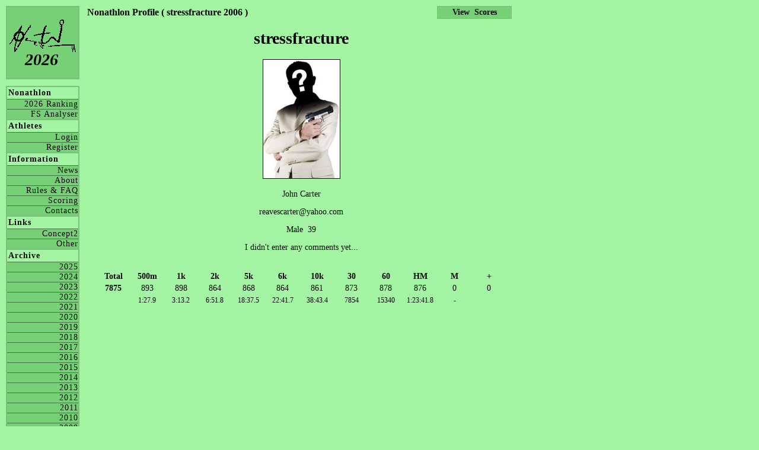

--- FILE ---
content_type: text/html; charset=UTF-8
request_url: https://nonathlon.com/profile.php?id=stressfracture&season=2006
body_size: 1272
content:
  <!DOCTYPE html PUBLIC "-//W3C//DTD XHTML 1.1//EN" "http://www.w3.org/TR/xhtml11/DTD/xhtml11.dtd"><html xmlns="http://www.w3.org/1999/xhtml" xml:lang="en" lang="en"><head><link rel="stylesheet" type="text/css" href="nonathlon_style.css" /><title>Nonathlon</title><meta http-equiv="Content-Type" content="text/html; charset=iso-8859-1"><meta name="description" content="The Concept2 Nonathlon Ranking"><meta name="keywords"    content="Nonathlon, concept, concept2, concept 2, erg, birc, crash-b, row, rowing"></head><body><div id="header1"><a href=https://www.nonathlon.com><img border=0 src="pics/nonathlon_logo_menu.gif"></a></div><div id="season"><a href=default.php>2026</a></div><div id="menuPane"><div class="menu"><h4>Nonathlon</h4><a href="ranking.php">2026 Ranking</a><a href="http://www.freespiritsrowing.com/nonathlon_analyser/Nonathlon.php" target=_blank> FS Analyser</a></div><div class="menu"><h4>Athletes</h4><a href="login.php"   >Login</a><a href="register.php">Register</a></div><div class="menu"><h4>Information</h4><a href="news.php"          >News</a><a href="about.php"         >About</a><a href="rules.php"         >Rules & FAQ</a><a href="rules_scoring.php" >Scoring</a><a href="contacts.php"      >Contacts</a></div><div class="menu"><h4>Links</h4><a href="links_concept2.php">Concept2</a><a href="links_other.php"   >Other</a></div><div class="menu"><h4>Archive</h4><a href="ranking.php?year=2025">2025</a><a href="ranking.php?year=2024">2024</a><a href="ranking.php?year=2023">2023</a><a href="ranking.php?year=2022">2022</a><a href="ranking.php?year=2021">2021</a><a href="ranking.php?year=2020">2020</a><a href="ranking.php?year=2019">2019</a><a href="ranking.php?year=2018">2018</a><a href="ranking.php?year=2017">2017</a><a href="ranking.php?year=2016">2016</a><a href="ranking.php?year=2015">2015</a><a href="ranking.php?year=2014">2014</a><a href="ranking.php?year=2013">2013</a><a href="ranking.php?year=2012">2012</a><a href="ranking.php?year=2011">2011</a><a href="ranking.php?year=2010">2010</a><a href="ranking.php?year=2009">2009</a><a href="ranking.php?year=2008">2008</a><a href="ranking.php?year=2007">2007</a><a href="ranking.php?year=2006">2006</a><a href="ranking.php?year=2005">2005</a><a href="ranking.php?year=2004">2004</a><a href="ranking.php?year=2003">2003</a><a href="ranking.php?year=2002">2002</a></div></div><div id=content><font style="font-size:16px; font-weight:bold;">Nonathlon Profile ( stressfracture 2006 )</font><div align=center><h1>stressfracture</h1><p><img src="pics/nopic_m.jpg" border=1 height=200></img></p><p>John&nbsp;Carter</P><p><a href="/cdn-cgi/l/email-protection" class="__cf_email__" data-cfemail="71031410071402121003051403310810191e1e5f121e1c">[email&#160;protected]</a></p><p>Male&nbsp;&nbsp;39</p><p>I didn't enter any comments yet...</p><br><table align=center width=96%><tr><td width= 8.0% align=center><b>Total</b></td><td width= 8.0% align=center><b>500m</b></td><td width= 8.0% align=center><b>1k</b></td><td width= 8.0% align=center><b>2k</b></td><td width= 8.0% align=center><b>5k</b></td><td width= 8.0% align=center><b>6k</b></td><td width= 8.0% align=center><b>10k</b></td><td width= 8.0% align=center><b>30</b></td><td width= 8.0% align=center><b>60</b></td><td width= 8.0% align=center><b>HM</b></td><td width= 8.0% align=center><b>M</b></td><td width= 8.0% align=center><b>+</b></td></tr><tr><td align=center><b>7875</b></td><td align=center>893</td><td align=center>898</td><td align=center>864</td><td align=center>868</td><td align=center>864</td><td align=center>861</td><td align=center>873</td><td align=center>878</td><td align=center>876</td><td align=center>0</td><td align=center>0</td></tr><tr><td></td><td align=center><span style="font-size: 12px">1:27.9</span></td><td align=center><span style="font-size: 12px">3:13.2</span></td><td align=center><span style="font-size: 12px">6:51.8</span></td><td align=center><span style="font-size: 12px">18:37.5</span></td><td align=center><span style="font-size: 12px">22:41.7</span></td><td align=center><span style="font-size: 12px">38:43.4</span></td><td align=center><span style="font-size: 12px">7854</span></td><td align=center><span style="font-size: 12px">15340</span></td><td align=center><span style="font-size: 12px">1:23:41.8</span></td><td align=center><span style="font-size: 12px">-</span></td><td></td></tr></table></div></div><div id=profileMenuRight><a href="scores.php?id=stressfracture&season=2006"><b>View&nbsp;&nbsp;Scores</b></a></div><script data-cfasync="false" src="/cdn-cgi/scripts/5c5dd728/cloudflare-static/email-decode.min.js"></script><script defer src="https://static.cloudflareinsights.com/beacon.min.js/vcd15cbe7772f49c399c6a5babf22c1241717689176015" integrity="sha512-ZpsOmlRQV6y907TI0dKBHq9Md29nnaEIPlkf84rnaERnq6zvWvPUqr2ft8M1aS28oN72PdrCzSjY4U6VaAw1EQ==" data-cf-beacon='{"version":"2024.11.0","token":"846a653ec72e43d7bc8d1fc5d1e6106f","r":1,"server_timing":{"name":{"cfCacheStatus":true,"cfEdge":true,"cfExtPri":true,"cfL4":true,"cfOrigin":true,"cfSpeedBrain":true},"location_startswith":null}}' crossorigin="anonymous"></script>
</body></html>